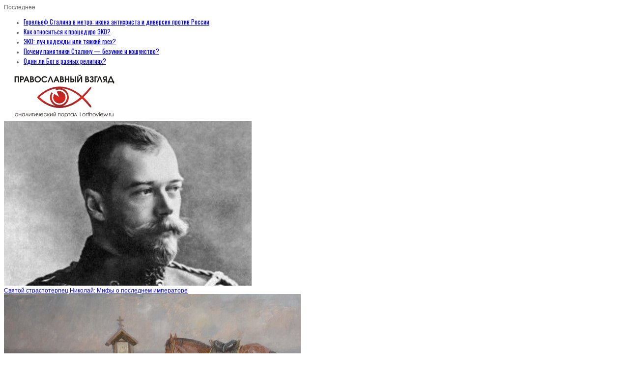

--- FILE ---
content_type: text/html; charset=UTF-8
request_url: https://orthoview.ru/nauka-kak-forma-religioznogo-myshleniya-i-ee-vzaimootnoshenie-s-otkroveniem-boga/hieromartyr_daniel_sysoyev/
body_size: 15763
content:
<!DOCTYPE html>
<html>
<head>	
<meta charset="UTF-8" />
<meta name="viewport" content="width=device-width, initial-scale=1, maximum-scale=1" />

<meta name="keywords" content="" />
<link rel="profile" href="http://gmpg.org/xfn/11" />
<link rel="shortcut icon" href="/images/favicon.png" /> 
<link href='//fonts.googleapis.com/css?family=Open+Sans:regular,bold' rel='stylesheet' type='text/css'/>
<style id="A5-framework-inline-css" type="text/css" media="all">
/* CSS Styles created by the A5 Plugin Framework */
div.widget_featured_category_widget[id^="featured_category_widget"] ,li.widget_featured_category_widget[id^="featured_category_widget"] ,aside.widget_featured_category_widget[id^="featured_category_widget"] ,section.widget_featured_category_widget[id^="featured_category_widget"] {-moz-hyphens: auto;-o-hyphens: auto;-webkit-hyphens: auto;-ms-hyphens: auto;hyphens: auto;}div.widget_featured_category_widget[id^="featured_category_widget"] img,li.widget_featured_category_widget[id^="featured_category_widget"] img,aside.widget_featured_category_widget[id^="featured_category_widget"] img,section.widget_featured_category_widget[id^="featured_category_widget"] img{height: auto;max-width: 100%;}</style>
<meta name='robots' content='index, follow, max-image-preview:large, max-snippet:-1, max-video-preview:-1' />
	<style>img:is([sizes="auto" i], [sizes^="auto," i]) { contain-intrinsic-size: 3000px 1500px }</style>
	
	<!-- This site is optimized with the Yoast SEO plugin v25.5 - https://yoast.com/wordpress/plugins/seo/ -->
	<title>hieromartyr_daniel_sysoyev | Православный Взгляд</title>
	<link rel="canonical" href="https://orthoview.ru/nauka-kak-forma-religioznogo-myshleniya-i-ee-vzaimootnoshenie-s-otkroveniem-boga/hieromartyr_daniel_sysoyev/" />
	<meta property="og:locale" content="ru_RU" />
	<meta property="og:type" content="article" />
	<meta property="og:title" content="hieromartyr_daniel_sysoyev | Православный Взгляд" />
	<meta property="og:url" content="https://orthoview.ru/nauka-kak-forma-religioznogo-myshleniya-i-ee-vzaimootnoshenie-s-otkroveniem-boga/hieromartyr_daniel_sysoyev/" />
	<meta property="og:site_name" content="Православный Взгляд" />
	<meta property="og:image" content="https://orthoview.ru/nauka-kak-forma-religioznogo-myshleniya-i-ee-vzaimootnoshenie-s-otkroveniem-boga/hieromartyr_daniel_sysoyev" />
	<meta property="og:image:width" content="180" />
	<meta property="og:image:height" content="196" />
	<meta property="og:image:type" content="image/jpeg" />
	<meta name="twitter:card" content="summary_large_image" />
	<script type="application/ld+json" class="yoast-schema-graph">{"@context":"https://schema.org","@graph":[{"@type":"WebPage","@id":"https://orthoview.ru/nauka-kak-forma-religioznogo-myshleniya-i-ee-vzaimootnoshenie-s-otkroveniem-boga/hieromartyr_daniel_sysoyev/","url":"https://orthoview.ru/nauka-kak-forma-religioznogo-myshleniya-i-ee-vzaimootnoshenie-s-otkroveniem-boga/hieromartyr_daniel_sysoyev/","name":"hieromartyr_daniel_sysoyev | Православный Взгляд","isPartOf":{"@id":"https://orthoview.ru/#website"},"primaryImageOfPage":{"@id":"https://orthoview.ru/nauka-kak-forma-religioznogo-myshleniya-i-ee-vzaimootnoshenie-s-otkroveniem-boga/hieromartyr_daniel_sysoyev/#primaryimage"},"image":{"@id":"https://orthoview.ru/nauka-kak-forma-religioznogo-myshleniya-i-ee-vzaimootnoshenie-s-otkroveniem-boga/hieromartyr_daniel_sysoyev/#primaryimage"},"thumbnailUrl":"https://orthoview.ru/wp-content/uploads/2013/12/hieromartyr_daniel_sysoyev-e1387510111433.jpg","datePublished":"2013-12-20T03:27:27+00:00","breadcrumb":{"@id":"https://orthoview.ru/nauka-kak-forma-religioznogo-myshleniya-i-ee-vzaimootnoshenie-s-otkroveniem-boga/hieromartyr_daniel_sysoyev/#breadcrumb"},"inLanguage":"ru-RU","potentialAction":[{"@type":"ReadAction","target":["https://orthoview.ru/nauka-kak-forma-religioznogo-myshleniya-i-ee-vzaimootnoshenie-s-otkroveniem-boga/hieromartyr_daniel_sysoyev/"]}]},{"@type":"ImageObject","inLanguage":"ru-RU","@id":"https://orthoview.ru/nauka-kak-forma-religioznogo-myshleniya-i-ee-vzaimootnoshenie-s-otkroveniem-boga/hieromartyr_daniel_sysoyev/#primaryimage","url":"https://orthoview.ru/wp-content/uploads/2013/12/hieromartyr_daniel_sysoyev-e1387510111433.jpg","contentUrl":"https://orthoview.ru/wp-content/uploads/2013/12/hieromartyr_daniel_sysoyev-e1387510111433.jpg","width":180,"height":196},{"@type":"BreadcrumbList","@id":"https://orthoview.ru/nauka-kak-forma-religioznogo-myshleniya-i-ee-vzaimootnoshenie-s-otkroveniem-boga/hieromartyr_daniel_sysoyev/#breadcrumb","itemListElement":[{"@type":"ListItem","position":1,"name":"Главная страница","item":"https://orthoview.ru/"},{"@type":"ListItem","position":2,"name":"Наука как форма религиозного мышления и ее взаимоотношение с откровением Бога","item":"https://orthoview.ru/nauka-kak-forma-religioznogo-myshleniya-i-ee-vzaimootnoshenie-s-otkroveniem-boga/"},{"@type":"ListItem","position":3,"name":"hieromartyr_daniel_sysoyev"}]},{"@type":"WebSite","@id":"https://orthoview.ru/#website","url":"https://orthoview.ru/","name":"Православный Взгляд","description":"аналитический портал","potentialAction":[{"@type":"SearchAction","target":{"@type":"EntryPoint","urlTemplate":"https://orthoview.ru/?s={search_term_string}"},"query-input":{"@type":"PropertyValueSpecification","valueRequired":true,"valueName":"search_term_string"}}],"inLanguage":"ru-RU"}]}</script>
	<!-- / Yoast SEO plugin. -->


<link rel='dns-prefetch' href='//fonts.googleapis.com' />
<link rel="alternate" type="application/rss+xml" title="Православный Взгляд &raquo; Лента" href="https://orthoview.ru/feed/" />
<link rel="alternate" type="application/rss+xml" title="Православный Взгляд &raquo; Лента комментариев" href="https://orthoview.ru/comments/feed/" />
<script type="text/javascript">
/* <![CDATA[ */
window._wpemojiSettings = {"baseUrl":"https:\/\/s.w.org\/images\/core\/emoji\/16.0.1\/72x72\/","ext":".png","svgUrl":"https:\/\/s.w.org\/images\/core\/emoji\/16.0.1\/svg\/","svgExt":".svg","source":{"concatemoji":"https:\/\/orthoview.ru\/wp-includes\/js\/wp-emoji-release.min.js?ver=6.8.3"}};
/*! This file is auto-generated */
!function(s,n){var o,i,e;function c(e){try{var t={supportTests:e,timestamp:(new Date).valueOf()};sessionStorage.setItem(o,JSON.stringify(t))}catch(e){}}function p(e,t,n){e.clearRect(0,0,e.canvas.width,e.canvas.height),e.fillText(t,0,0);var t=new Uint32Array(e.getImageData(0,0,e.canvas.width,e.canvas.height).data),a=(e.clearRect(0,0,e.canvas.width,e.canvas.height),e.fillText(n,0,0),new Uint32Array(e.getImageData(0,0,e.canvas.width,e.canvas.height).data));return t.every(function(e,t){return e===a[t]})}function u(e,t){e.clearRect(0,0,e.canvas.width,e.canvas.height),e.fillText(t,0,0);for(var n=e.getImageData(16,16,1,1),a=0;a<n.data.length;a++)if(0!==n.data[a])return!1;return!0}function f(e,t,n,a){switch(t){case"flag":return n(e,"\ud83c\udff3\ufe0f\u200d\u26a7\ufe0f","\ud83c\udff3\ufe0f\u200b\u26a7\ufe0f")?!1:!n(e,"\ud83c\udde8\ud83c\uddf6","\ud83c\udde8\u200b\ud83c\uddf6")&&!n(e,"\ud83c\udff4\udb40\udc67\udb40\udc62\udb40\udc65\udb40\udc6e\udb40\udc67\udb40\udc7f","\ud83c\udff4\u200b\udb40\udc67\u200b\udb40\udc62\u200b\udb40\udc65\u200b\udb40\udc6e\u200b\udb40\udc67\u200b\udb40\udc7f");case"emoji":return!a(e,"\ud83e\udedf")}return!1}function g(e,t,n,a){var r="undefined"!=typeof WorkerGlobalScope&&self instanceof WorkerGlobalScope?new OffscreenCanvas(300,150):s.createElement("canvas"),o=r.getContext("2d",{willReadFrequently:!0}),i=(o.textBaseline="top",o.font="600 32px Arial",{});return e.forEach(function(e){i[e]=t(o,e,n,a)}),i}function t(e){var t=s.createElement("script");t.src=e,t.defer=!0,s.head.appendChild(t)}"undefined"!=typeof Promise&&(o="wpEmojiSettingsSupports",i=["flag","emoji"],n.supports={everything:!0,everythingExceptFlag:!0},e=new Promise(function(e){s.addEventListener("DOMContentLoaded",e,{once:!0})}),new Promise(function(t){var n=function(){try{var e=JSON.parse(sessionStorage.getItem(o));if("object"==typeof e&&"number"==typeof e.timestamp&&(new Date).valueOf()<e.timestamp+604800&&"object"==typeof e.supportTests)return e.supportTests}catch(e){}return null}();if(!n){if("undefined"!=typeof Worker&&"undefined"!=typeof OffscreenCanvas&&"undefined"!=typeof URL&&URL.createObjectURL&&"undefined"!=typeof Blob)try{var e="postMessage("+g.toString()+"("+[JSON.stringify(i),f.toString(),p.toString(),u.toString()].join(",")+"));",a=new Blob([e],{type:"text/javascript"}),r=new Worker(URL.createObjectURL(a),{name:"wpTestEmojiSupports"});return void(r.onmessage=function(e){c(n=e.data),r.terminate(),t(n)})}catch(e){}c(n=g(i,f,p,u))}t(n)}).then(function(e){for(var t in e)n.supports[t]=e[t],n.supports.everything=n.supports.everything&&n.supports[t],"flag"!==t&&(n.supports.everythingExceptFlag=n.supports.everythingExceptFlag&&n.supports[t]);n.supports.everythingExceptFlag=n.supports.everythingExceptFlag&&!n.supports.flag,n.DOMReady=!1,n.readyCallback=function(){n.DOMReady=!0}}).then(function(){return e}).then(function(){var e;n.supports.everything||(n.readyCallback(),(e=n.source||{}).concatemoji?t(e.concatemoji):e.wpemoji&&e.twemoji&&(t(e.twemoji),t(e.wpemoji)))}))}((window,document),window._wpemojiSettings);
/* ]]> */
</script>
<style id='wp-emoji-styles-inline-css' type='text/css'>

	img.wp-smiley, img.emoji {
		display: inline !important;
		border: none !important;
		box-shadow: none !important;
		height: 1em !important;
		width: 1em !important;
		margin: 0 0.07em !important;
		vertical-align: -0.1em !important;
		background: none !important;
		padding: 0 !important;
	}
</style>
<link rel='stylesheet' id='wp-block-library-css' href='https://orthoview.ru/wp-includes/css/dist/block-library/style.min.css?ver=6.8.3' type='text/css' media='all' />
<style id='classic-theme-styles-inline-css' type='text/css'>
/*! This file is auto-generated */
.wp-block-button__link{color:#fff;background-color:#32373c;border-radius:9999px;box-shadow:none;text-decoration:none;padding:calc(.667em + 2px) calc(1.333em + 2px);font-size:1.125em}.wp-block-file__button{background:#32373c;color:#fff;text-decoration:none}
</style>
<style id='global-styles-inline-css' type='text/css'>
:root{--wp--preset--aspect-ratio--square: 1;--wp--preset--aspect-ratio--4-3: 4/3;--wp--preset--aspect-ratio--3-4: 3/4;--wp--preset--aspect-ratio--3-2: 3/2;--wp--preset--aspect-ratio--2-3: 2/3;--wp--preset--aspect-ratio--16-9: 16/9;--wp--preset--aspect-ratio--9-16: 9/16;--wp--preset--color--black: #000000;--wp--preset--color--cyan-bluish-gray: #abb8c3;--wp--preset--color--white: #ffffff;--wp--preset--color--pale-pink: #f78da7;--wp--preset--color--vivid-red: #cf2e2e;--wp--preset--color--luminous-vivid-orange: #ff6900;--wp--preset--color--luminous-vivid-amber: #fcb900;--wp--preset--color--light-green-cyan: #7bdcb5;--wp--preset--color--vivid-green-cyan: #00d084;--wp--preset--color--pale-cyan-blue: #8ed1fc;--wp--preset--color--vivid-cyan-blue: #0693e3;--wp--preset--color--vivid-purple: #9b51e0;--wp--preset--gradient--vivid-cyan-blue-to-vivid-purple: linear-gradient(135deg,rgba(6,147,227,1) 0%,rgb(155,81,224) 100%);--wp--preset--gradient--light-green-cyan-to-vivid-green-cyan: linear-gradient(135deg,rgb(122,220,180) 0%,rgb(0,208,130) 100%);--wp--preset--gradient--luminous-vivid-amber-to-luminous-vivid-orange: linear-gradient(135deg,rgba(252,185,0,1) 0%,rgba(255,105,0,1) 100%);--wp--preset--gradient--luminous-vivid-orange-to-vivid-red: linear-gradient(135deg,rgba(255,105,0,1) 0%,rgb(207,46,46) 100%);--wp--preset--gradient--very-light-gray-to-cyan-bluish-gray: linear-gradient(135deg,rgb(238,238,238) 0%,rgb(169,184,195) 100%);--wp--preset--gradient--cool-to-warm-spectrum: linear-gradient(135deg,rgb(74,234,220) 0%,rgb(151,120,209) 20%,rgb(207,42,186) 40%,rgb(238,44,130) 60%,rgb(251,105,98) 80%,rgb(254,248,76) 100%);--wp--preset--gradient--blush-light-purple: linear-gradient(135deg,rgb(255,206,236) 0%,rgb(152,150,240) 100%);--wp--preset--gradient--blush-bordeaux: linear-gradient(135deg,rgb(254,205,165) 0%,rgb(254,45,45) 50%,rgb(107,0,62) 100%);--wp--preset--gradient--luminous-dusk: linear-gradient(135deg,rgb(255,203,112) 0%,rgb(199,81,192) 50%,rgb(65,88,208) 100%);--wp--preset--gradient--pale-ocean: linear-gradient(135deg,rgb(255,245,203) 0%,rgb(182,227,212) 50%,rgb(51,167,181) 100%);--wp--preset--gradient--electric-grass: linear-gradient(135deg,rgb(202,248,128) 0%,rgb(113,206,126) 100%);--wp--preset--gradient--midnight: linear-gradient(135deg,rgb(2,3,129) 0%,rgb(40,116,252) 100%);--wp--preset--font-size--small: 13px;--wp--preset--font-size--medium: 20px;--wp--preset--font-size--large: 36px;--wp--preset--font-size--x-large: 42px;--wp--preset--spacing--20: 0.44rem;--wp--preset--spacing--30: 0.67rem;--wp--preset--spacing--40: 1rem;--wp--preset--spacing--50: 1.5rem;--wp--preset--spacing--60: 2.25rem;--wp--preset--spacing--70: 3.38rem;--wp--preset--spacing--80: 5.06rem;--wp--preset--shadow--natural: 6px 6px 9px rgba(0, 0, 0, 0.2);--wp--preset--shadow--deep: 12px 12px 50px rgba(0, 0, 0, 0.4);--wp--preset--shadow--sharp: 6px 6px 0px rgba(0, 0, 0, 0.2);--wp--preset--shadow--outlined: 6px 6px 0px -3px rgba(255, 255, 255, 1), 6px 6px rgba(0, 0, 0, 1);--wp--preset--shadow--crisp: 6px 6px 0px rgba(0, 0, 0, 1);}:where(.is-layout-flex){gap: 0.5em;}:where(.is-layout-grid){gap: 0.5em;}body .is-layout-flex{display: flex;}.is-layout-flex{flex-wrap: wrap;align-items: center;}.is-layout-flex > :is(*, div){margin: 0;}body .is-layout-grid{display: grid;}.is-layout-grid > :is(*, div){margin: 0;}:where(.wp-block-columns.is-layout-flex){gap: 2em;}:where(.wp-block-columns.is-layout-grid){gap: 2em;}:where(.wp-block-post-template.is-layout-flex){gap: 1.25em;}:where(.wp-block-post-template.is-layout-grid){gap: 1.25em;}.has-black-color{color: var(--wp--preset--color--black) !important;}.has-cyan-bluish-gray-color{color: var(--wp--preset--color--cyan-bluish-gray) !important;}.has-white-color{color: var(--wp--preset--color--white) !important;}.has-pale-pink-color{color: var(--wp--preset--color--pale-pink) !important;}.has-vivid-red-color{color: var(--wp--preset--color--vivid-red) !important;}.has-luminous-vivid-orange-color{color: var(--wp--preset--color--luminous-vivid-orange) !important;}.has-luminous-vivid-amber-color{color: var(--wp--preset--color--luminous-vivid-amber) !important;}.has-light-green-cyan-color{color: var(--wp--preset--color--light-green-cyan) !important;}.has-vivid-green-cyan-color{color: var(--wp--preset--color--vivid-green-cyan) !important;}.has-pale-cyan-blue-color{color: var(--wp--preset--color--pale-cyan-blue) !important;}.has-vivid-cyan-blue-color{color: var(--wp--preset--color--vivid-cyan-blue) !important;}.has-vivid-purple-color{color: var(--wp--preset--color--vivid-purple) !important;}.has-black-background-color{background-color: var(--wp--preset--color--black) !important;}.has-cyan-bluish-gray-background-color{background-color: var(--wp--preset--color--cyan-bluish-gray) !important;}.has-white-background-color{background-color: var(--wp--preset--color--white) !important;}.has-pale-pink-background-color{background-color: var(--wp--preset--color--pale-pink) !important;}.has-vivid-red-background-color{background-color: var(--wp--preset--color--vivid-red) !important;}.has-luminous-vivid-orange-background-color{background-color: var(--wp--preset--color--luminous-vivid-orange) !important;}.has-luminous-vivid-amber-background-color{background-color: var(--wp--preset--color--luminous-vivid-amber) !important;}.has-light-green-cyan-background-color{background-color: var(--wp--preset--color--light-green-cyan) !important;}.has-vivid-green-cyan-background-color{background-color: var(--wp--preset--color--vivid-green-cyan) !important;}.has-pale-cyan-blue-background-color{background-color: var(--wp--preset--color--pale-cyan-blue) !important;}.has-vivid-cyan-blue-background-color{background-color: var(--wp--preset--color--vivid-cyan-blue) !important;}.has-vivid-purple-background-color{background-color: var(--wp--preset--color--vivid-purple) !important;}.has-black-border-color{border-color: var(--wp--preset--color--black) !important;}.has-cyan-bluish-gray-border-color{border-color: var(--wp--preset--color--cyan-bluish-gray) !important;}.has-white-border-color{border-color: var(--wp--preset--color--white) !important;}.has-pale-pink-border-color{border-color: var(--wp--preset--color--pale-pink) !important;}.has-vivid-red-border-color{border-color: var(--wp--preset--color--vivid-red) !important;}.has-luminous-vivid-orange-border-color{border-color: var(--wp--preset--color--luminous-vivid-orange) !important;}.has-luminous-vivid-amber-border-color{border-color: var(--wp--preset--color--luminous-vivid-amber) !important;}.has-light-green-cyan-border-color{border-color: var(--wp--preset--color--light-green-cyan) !important;}.has-vivid-green-cyan-border-color{border-color: var(--wp--preset--color--vivid-green-cyan) !important;}.has-pale-cyan-blue-border-color{border-color: var(--wp--preset--color--pale-cyan-blue) !important;}.has-vivid-cyan-blue-border-color{border-color: var(--wp--preset--color--vivid-cyan-blue) !important;}.has-vivid-purple-border-color{border-color: var(--wp--preset--color--vivid-purple) !important;}.has-vivid-cyan-blue-to-vivid-purple-gradient-background{background: var(--wp--preset--gradient--vivid-cyan-blue-to-vivid-purple) !important;}.has-light-green-cyan-to-vivid-green-cyan-gradient-background{background: var(--wp--preset--gradient--light-green-cyan-to-vivid-green-cyan) !important;}.has-luminous-vivid-amber-to-luminous-vivid-orange-gradient-background{background: var(--wp--preset--gradient--luminous-vivid-amber-to-luminous-vivid-orange) !important;}.has-luminous-vivid-orange-to-vivid-red-gradient-background{background: var(--wp--preset--gradient--luminous-vivid-orange-to-vivid-red) !important;}.has-very-light-gray-to-cyan-bluish-gray-gradient-background{background: var(--wp--preset--gradient--very-light-gray-to-cyan-bluish-gray) !important;}.has-cool-to-warm-spectrum-gradient-background{background: var(--wp--preset--gradient--cool-to-warm-spectrum) !important;}.has-blush-light-purple-gradient-background{background: var(--wp--preset--gradient--blush-light-purple) !important;}.has-blush-bordeaux-gradient-background{background: var(--wp--preset--gradient--blush-bordeaux) !important;}.has-luminous-dusk-gradient-background{background: var(--wp--preset--gradient--luminous-dusk) !important;}.has-pale-ocean-gradient-background{background: var(--wp--preset--gradient--pale-ocean) !important;}.has-electric-grass-gradient-background{background: var(--wp--preset--gradient--electric-grass) !important;}.has-midnight-gradient-background{background: var(--wp--preset--gradient--midnight) !important;}.has-small-font-size{font-size: var(--wp--preset--font-size--small) !important;}.has-medium-font-size{font-size: var(--wp--preset--font-size--medium) !important;}.has-large-font-size{font-size: var(--wp--preset--font-size--large) !important;}.has-x-large-font-size{font-size: var(--wp--preset--font-size--x-large) !important;}
:where(.wp-block-post-template.is-layout-flex){gap: 1.25em;}:where(.wp-block-post-template.is-layout-grid){gap: 1.25em;}
:where(.wp-block-columns.is-layout-flex){gap: 2em;}:where(.wp-block-columns.is-layout-grid){gap: 2em;}
:root :where(.wp-block-pullquote){font-size: 1.5em;line-height: 1.6;}
</style>
<link rel='stylesheet' id='responsive-lightbox-swipebox-css' href='https://orthoview.ru/wp-content/plugins/responsive-lightbox/assets/swipebox/swipebox.min.css?ver=1.5.2' type='text/css' media='all' />
<link rel='stylesheet' id='google-web-font0-css' href='https://fonts.googleapis.com/css?family=Oswald' type='text/css' media='all' />
<link rel='stylesheet' id='google-web-font1-css' href='https://fonts.googleapis.com/css?family=Roboto' type='text/css' media='all' />
<link rel='stylesheet' id='google-web-font2-css' href='https://fonts.googleapis.com/css?family=Bitter' type='text/css' media='all' />
<link rel='stylesheet' id='style-css' href='https://orthoview.ru/wp-content/themes/news/style.css?ver=6.8.3' type='text/css' media='all' />
<link rel='stylesheet' id='skeleton-css' href='https://orthoview.ru/wp-content/themes/news/css/skeleton.css?ver=6.8.3' type='text/css' media='all' />
<link rel='stylesheet' id='flex-css' href='https://orthoview.ru/wp-content/themes/news/css/flexslider.css?ver=6.8.3' type='text/css' media='all' />
<link rel='stylesheet' id='tpcrnskin-css' href='https://orthoview.ru/wp-content/themes/news/css/skins/default.css?ver=6.8.3' type='text/css' media='all' />
<link rel='stylesheet' id='google-webfonts-css' href='https://fonts.googleapis.com/css?family=Oswald|PT+Sans|Open+Sans' type='text/css' media='all' />
<script type="text/javascript" src="https://orthoview.ru/wp-includes/js/jquery/jquery.min.js?ver=3.7.1" id="jquery-core-js"></script>
<script type="text/javascript" src="https://orthoview.ru/wp-includes/js/jquery/jquery-migrate.min.js?ver=3.4.1" id="jquery-migrate-js"></script>
<script type="text/javascript" src="https://orthoview.ru/wp-content/plugins/responsive-lightbox/assets/swipebox/jquery.swipebox.min.js?ver=1.5.2" id="responsive-lightbox-swipebox-js"></script>
<script type="text/javascript" src="https://orthoview.ru/wp-includes/js/underscore.min.js?ver=1.13.7" id="underscore-js"></script>
<script type="text/javascript" src="https://orthoview.ru/wp-content/plugins/responsive-lightbox/assets/infinitescroll/infinite-scroll.pkgd.min.js?ver=4.0.1" id="responsive-lightbox-infinite-scroll-js"></script>
<script type="text/javascript" id="responsive-lightbox-js-before">
/* <![CDATA[ */
var rlArgs = {"script":"swipebox","selector":"lightbox","customEvents":"","activeGalleries":true,"animation":true,"hideCloseButtonOnMobile":false,"removeBarsOnMobile":false,"hideBars":true,"hideBarsDelay":5000,"videoMaxWidth":1080,"useSVG":true,"loopAtEnd":false,"woocommerce_gallery":false,"ajaxurl":"https:\/\/orthoview.ru\/wp-admin\/admin-ajax.php","nonce":"372b3ecb8c","preview":false,"postId":490,"scriptExtension":false};
/* ]]> */
</script>
<script type="text/javascript" src="https://orthoview.ru/wp-content/plugins/responsive-lightbox/js/front.js?ver=2.5.2" id="responsive-lightbox-js"></script>
<script type="text/javascript" src="https://orthoview.ru/wp-content/themes/news/js/jquery.flexslider-min.js?ver=6.8.3" id="flexslider-js"></script>
<script type="text/javascript" src="https://orthoview.ru/wp-content/themes/news/js/jquery.backstretch.min.js?ver=6.8.3" id="jquery.backstretch.min-js"></script>
<script type="text/javascript" src="https://orthoview.ru/wp-content/themes/news/js/jquery.easing.1.3.js?ver=6.8.3" id="easing-js"></script>
<script type="text/javascript" src="https://orthoview.ru/wp-content/themes/news/js/jquery.webticker.min.js?ver=6.8.3" id="ticker-js"></script>
<link rel="https://api.w.org/" href="https://orthoview.ru/wp-json/" /><link rel="alternate" title="JSON" type="application/json" href="https://orthoview.ru/wp-json/wp/v2/media/490" /><link rel="EditURI" type="application/rsd+xml" title="RSD" href="https://orthoview.ru/xmlrpc.php?rsd" />
<link rel='shortlink' href='https://orthoview.ru/?p=490' />
<link rel="alternate" title="oEmbed (JSON)" type="application/json+oembed" href="https://orthoview.ru/wp-json/oembed/1.0/embed?url=https%3A%2F%2Forthoview.ru%2Fnauka-kak-forma-religioznogo-myshleniya-i-ee-vzaimootnoshenie-s-otkroveniem-boga%2Fhieromartyr_daniel_sysoyev%2F" />
<link rel="alternate" title="oEmbed (XML)" type="text/xml+oembed" href="https://orthoview.ru/wp-json/oembed/1.0/embed?url=https%3A%2F%2Forthoview.ru%2Fnauka-kak-forma-religioznogo-myshleniya-i-ee-vzaimootnoshenie-s-otkroveniem-boga%2Fhieromartyr_daniel_sysoyev%2F&#038;format=xml" />
<!--[if lt IE 9]><script src="https://orthoview.ru/wp-content/themes/news/js/html5.js"></script><script src="https://orthoview.ru/wp-content/themes/news/js/css3-mediaqueries.js"></script><![endif]-->	<style type="text/css" media="screen"> 
		
		body {
		background-color:#fff;
				}
						body{ color: #666;font-family: arial;font-weight: 400;font-size: 12px;}
#catnav ul a{ font-family: Oswald;font-weight: 400;font-size: 13px;}
#catnav.secondary ul a{ font-family: Oswald;font-weight: 400;font-size: 16px;}
h2.blogpost-tp-site-wrap-title{ font-family: Roboto;font-weight: 400;font-size: 14px;}
.blog-lists-blog h3 a,.article-header h3 a{ font-family: Roboto;font-weight: 400;font-size: 20px;}
 .blog-lists h3 a{ font-family: Roboto;font-weight: 400;font-size: 14px;}
.widget-head, ul.tabs2 li a{ font-family: arial;font-weight: 400;font-size: 14px;}
h3.widget-title{ font-family: arial;font-weight: 400;font-size: 21px;}
.post-title h1{ font-family: Roboto;font-weight: 400;font-size: 35px;}
#post-meta ,.post-meta-blog{ font-family: arial;font-weight: 400;font-size: 10px;}
.post_content{ font-family: arial;font-weight: 400;font-size: 14px;}
.single-navigation, .comment-nav-above, .comment-nav-below{ font-family: Bitter;font-weight: 400;font-size: 14px;}
.comment-content{ font-family: arial;font-weight: 400;font-size: 13px;}
.post_content h1{ font-family: Roboto;font-weight: 400;font-size: 32px;}
.post_content h2{ font-family: Roboto;font-weight: 400;font-size: 28px;}
.post_content h3{ font-family: Roboto;font-weight: 400;font-size: 24px;}
.post_content h4{ font-family: Roboto;font-weight: 400;font-size: 20px;}
.post_content h5{ font-family: Roboto;font-weight: 400;font-size: 16px;}
.post_content h6{ font-family: Roboto;font-weight: 400;font-size: 12px;}
 				
			 #catnav.secondary >ul >li.menu-category-6 a:hover,.archive.category-6 #catnav.secondary ul li.current-menu-item {
			background: #dd3333; }
			 #catnav ul li.menu-category-6.dropme a{background: #dd3333; }
			 
			 #catnav.secondary >ul >li.menu-category-8 a:hover,.archive.category-8 #catnav.secondary ul li.current-menu-item {
			background: #81d742; }
			 #catnav ul li.menu-category-8.dropme a{background: #81d742; }
			 
			 #catnav.secondary >ul >li.menu-category-148 a:hover,.archive.category-148 #catnav.secondary ul li.current-menu-item {
			background: #1884cc; }
			 #catnav ul li.menu-category-148.dropme a{background: #1884cc; }
			 
			 #catnav.secondary >ul >li.menu-category-7 a:hover,.archive.category-7 #catnav.secondary ul li.current-menu-item {
			background: #dd9933; }
			 #catnav ul li.menu-category-7.dropme a{background: #dd9933; }
			 
			 #catnav.secondary >ul >li.menu-category-81 a:hover,.archive.category-81 #catnav.secondary ul li.current-menu-item {
			background: ; }
			 #catnav ul li.menu-category-81.dropme a{background: ; }
			 
			 #catnav.secondary >ul >li.menu-category-136 a:hover,.archive.category-136 #catnav.secondary ul li.current-menu-item {
			background: #8224e3; }
			 #catnav ul li.menu-category-136.dropme a{background: #8224e3; }
			 	 
	</style>
 
	<link rel="icon" href="https://orthoview.ru/wp-content/uploads/2025/08/fish_logo_512-2-70x70.png" sizes="32x32" />
<link rel="icon" href="https://orthoview.ru/wp-content/uploads/2025/08/fish_logo_512-2-250x250.png" sizes="192x192" />
<link rel="apple-touch-icon" href="https://orthoview.ru/wp-content/uploads/2025/08/fish_logo_512-2-250x250.png" />
<meta name="msapplication-TileImage" content="https://orthoview.ru/wp-content/uploads/2025/08/fish_logo_512-2.png" />
<link href="/wp-content/themes/news/css/skins/velvet.css" rel="stylesheet" media="all" type="text/css" /> 
</head>  
<body class="attachment wp-singular attachment-template-default single single-attachment postid-490 attachmentid-490 attachment-jpeg wp-theme-news"> 	
<div id="tp-site-wrap" class="container clearfix"> 
	<!-- #CatNav -->  
	<div id="catnav" class="primary">	
				
	
	<script>
	 jQuery(document).ready(function () {
	 
	 jQuery("#webticker").webTicker({
	 speed: 50, //pixels per second
		 startEmpty: false, //weather to start with an empty or pre-filled ticker
		});
	});
	</script>
 <div class="container">
		<span class="ticker-title">Последнее</span>
 		<ul id="webticker" >
													<li><span class="meta_sep"></span><a  class="news-item" href="https://orthoview.ru/gorelef-stalina-v-metro-ikona-antixrista-i-diversiya-protiv-rossii/" title="Горельеф Сталина в метро: икона антихриста и диверсия против России" rel="bookmark">Горельеф Сталина в метро: икона антихриста и диверсия против России</a></li>
									
																<li><span class="meta_sep"></span><a  class="news-item" href="https://orthoview.ru/kak-otnositsya-k-procedure-eko/" title="Как относиться к процедуре ЭКО?" rel="bookmark">Как относиться к процедуре ЭКО?</a></li>
									
																<li><span class="meta_sep"></span><a  class="news-item" href="https://orthoview.ru/v-chem-grex-eko/" title="ЭКО: луч надежды или тяжкий грех?" rel="bookmark">ЭКО: луч надежды или тяжкий грех?</a></li>
									
																<li><span class="meta_sep"></span><a  class="news-item" href="https://orthoview.ru/protoierej-kirill-kaleda-o-staline-i-ego-pamyatnikax/" title="Почему памятники Сталину &#8212; безумие и кощунство?" rel="bookmark">Почему памятники Сталину &#8212; безумие и кощунство?</a></li>
									
																<li><span class="meta_sep"></span><a  class="news-item" href="https://orthoview.ru/odin-li-bog-v-raznyx-religiyax/" title="Один ли Бог в разных религиях?" rel="bookmark">Один ли Бог в разных религиях?</a></li>
									
							
		</ul>
 </div>
 		
	</div> 
	<!-- /#CatNav -->  
 <!-- /#Header --> 
<div id="tp-site-wrap-container"> 

<div id="header">	
	<div id="head-content" class="clearfix ">
 	 
			<!-- Logo --> 
			<div id="logo">   
				 <a href="https://orthoview.ru/" title="Православный Взгляд" rel="home"><img src="/images/orthoview_logo.png" alt="Православный Взгляд" />
			</div>	 	
			<!-- /#Logo -->
<!-- Header Ad -->
<div id="header-banner468" class="clearfix">
			<div class="example3">
    <a href="https://orthoview.ru/svyatoj-strastoterpec-nikolaj-mify-o-poslednem-imperatore/"><img src="/wp-content/uploads/2014/10/72431_900.jpg" alt="мифы о Николае 2" /></a>
    <div class="example_text">
       
        <span><a href="https://orthoview.ru/svyatoj-strastoterpec-nikolaj-mify-o-poslednem-imperatore/">Святой страстотерпец Николай: Мифы о последнем императоре</a></span>
    </div>
</div>
<div class="example3">
    <a href="https://orthoview.ru/georgij-kokunkov-chto-nuzhno-znat-o-genocide-kazachestva/"><img src="/wp-content/uploads/2015/11/te3IrwrsCo1.jpg" alt="геноцид казачества" /></a>
    <div class="example_text">
       
        <span><a href="https://orthoview.ru/georgij-kokunkov-chto-nuzhno-znat-o-genocide-kazachestva/">Георгий Кокуньков: «Что нужно знать о геноциде казачества?»</a></span>
    </div>
</div>
	<div class="example3">
    <a href="https://orthoview.ru/mozhno-li-sovmestit-xristianstvo-s-kommunizmom/"><img src="/images/kom2.jpg" alt="Христианство и коммунизм" /></a>
    <div class="example_text">
        
        <span><a href="https://orthoview.ru/mozhno-li-sovmestit-xristianstvo-s-kommunizmom/">Можно ли совместить христианство с коммунизмом?</a></span>
    </div>
</div>						
<!--<div class="example3">
    <a href="https://orthoview.ru/kak-otnositsya-k-lichnosti-iosifa-stalina/"><img src="/images/kom3.jpg"  /></a>
    <div class="example_text">
        
        <span><a href="https://orthoview.ru/kak-otnositsya-k-lichnosti-iosifa-stalina/">Как относиться к личности Иосифа Сталина?</span></a>
    </div>
</div>-->	
	<div class="example3">
    <a href="https://orthoview.ru/teoretiki-kommunizma/"><img src="/wp-content/uploads/2014/02/00.jpg" alt="теоретики коммунизма" /></a>
    <div class="example_text">
        <span><a href="https://orthoview.ru/teoretiki-kommunizma/">Теоретики коммунизма</a></span>
    </div>
</div>
	<div class="example3">
    <a href="https://orthoview.ru/dialog-xristianina-i-patriota-rossii-o-nashem-narode-i-podlinnom-patriotizme/"><img src="/wp-content/uploads/2018/05/uranopolitizm.jpg" alt="Христианство и патриотизм" /></a>
    <div class="example_text">
        <span><a href="https://orthoview.ru/dialog-xristianina-i-patriota-rossii-o-nashem-narode-i-podlinnom-patriotizme/">О нашем народе и подлинном патриотизме</a></span>
    </div>
</div>				
<!--<div class="example3">
    <a href="https://orthoview.ru/duxovnye-plody-sssr/"><img src="/images/kom1.jpg" alt="Духовные плоды СССР" /></a>
    <div class="example_text">
       
        <span><a href="https://orthoview.ru/duxovnye-plody-sssr/">Священник Даниил Сысоев: «Духовные плоды СССР»</a></span>
    </div>
</div>	-->		 	
 	</div>	
</div>
<!-- /#Header --> 
   	<!-- #CatNav secondary -->  
<div id="catnav" class="secondary">	
		<ul id="catmenu" class="catnav  container clearfix"><li id="menu-item-2873" class="menu-home menu-item menu-item-type-custom menu-item-object-custom menu-item-home menu-item-2873"><a href="http://orthoview.ru">Главная</a></li>
<li id="menu-item-35" class="menu-item menu-item-type-taxonomy menu-item-object-category menu-item-35 menu-category-6"><a href="https://orthoview.ru/category/analitika/">Аналитика</a></li>
<li id="menu-item-2878" class="menu-item menu-item-type-taxonomy menu-item-object-category menu-item-2878 menu-category-8"><a href="https://orthoview.ru/category/saints/">Голос святых</a></li>
<li id="menu-item-3295" class="menu-item menu-item-type-taxonomy menu-item-object-category menu-item-3295 menu-category-148"><a href="https://orthoview.ru/category/propovedi/">Проповеди</a></li>
<li id="menu-item-2886" class="menu-item menu-item-type-taxonomy menu-item-object-category menu-item-2886 menu-category-7"><a href="https://orthoview.ru/category/stati/">Статьи</a></li>
<li id="menu-item-570" class="menu-item menu-item-type-taxonomy menu-item-object-category menu-item-570 menu-category-81"><a href="https://orthoview.ru/category/sobytiya-2/">События</a></li>
<li id="menu-item-2887" class="menu-item menu-item-type-taxonomy menu-item-object-category menu-item-2887 menu-category-136"><a href="https://orthoview.ru/category/video/">Видео</a></li>
<li id="menu-item-268" class="menu-item menu-item-type-post_type menu-item-object-page menu-item-268"><a href="https://orthoview.ru/contact/">Контакты</a></li>
</ul>	<div id="sb-search" class="sb-search">
    <form method="get" action="https://orthoview.ru/">
        <input class="sb-search-input" required placeholder="Введите условия поиска ..." type="search" value="" name="s" id="search" >
        <input class="sb-search-submit" type="submit" value="">
        <span class="sb-icon-search"></span>
    </form>
	</div>
</div> 
		 	<!-- /#CatNav  teritary-->  
		<div id="catnav" class="teritary">	
		<ul id="catmenu" class="catnav  container clearfix"><li id="menu-item-3215" class="menu-item menu-item-type-custom menu-item-object-custom menu-item-3215"><a href="https://orthoview.ru/sotrudnichestvo/">Сотрудничество</a></li>
<li id="menu-item-2934" class="menu-item menu-item-type-custom menu-item-object-custom menu-item-2934"><a target="_blank">Поддержать развитие сайта</a></li>
</ul> 
	</div>
	<!-- #tp-section-wrap-->
<div id="tp-section-wrap" class="clearfix">
     
	
	<!-- /blocks Left -or -right -->
	<div id="tp-section-left" class="eleven columns post-490 attachment type-attachment status-inherit hentry">	 		
		
		<!-- .post-content-->
		<div class="post-content">
		
  				<ul id="tpcrn-breadcrumbs"><li><a href="https://orthoview.ru">Главная &raquo;</a> </li><li><a class="vca" href=""> &raquo;</a></li><li class="current">hieromartyr_daniel_sysoyev</li></ul>		
						 
		<!--/.post-outer -->
			<div class="post-outer clearfix">
			
 				<!--.post-title-->
 				  <div class="post-title"><h1 class="entry-title">hieromartyr_daniel_sysoyev</h1></div>
				  <!--/.post-title-->
 		<!--/#post-meta --> 
			<div class="post-meta-blog">
			<span class="meta_categ"></span>
			<span class="meta_date updated"> 20 декабря, 2013</span>			
				<span class="meta_view">| 308 просмотров</span>

 
			
 			 			</div>
			<!--/#post-meta --> 
				  <!-- Ad post above -->
				  			 <!-- .post_content -->
			  <div class = 'post_content entry-content'>
  					<p class="attachment"><a href='https://orthoview.ru/wp-content/uploads/2013/12/hieromartyr_daniel_sysoyev-e1387510111433.jpg' title="" data-rl_title="" class="rl-gallery-link" data-rl_caption="" data-rel="lightbox-gallery-0"><img decoding="async" width="180" height="196" src="https://orthoview.ru/wp-content/uploads/2013/12/hieromartyr_daniel_sysoyev-e1387510111433.jpg" class="attachment-medium size-medium" alt="" /></a></p>
  					<div class="clear"></div>
				<!-- Ad post below -->
					 			 </div>	
			 <!-- /.post_content -->
					   					<div class='clear'></div>
				
			</div>
		<!--/.post-outer -->
			
 		</div>
		<!-- post-content-->
 
			  	
 			
			
		
			
 					<!--noindex-->
					<script src="https://yastatic.net/share2/share.js"></script>
		
<div style="display: flex; align-items: center; gap: 10px;">
    <h4>Поделиться:</h4>
    <div class="ya-share2" 
         data-curtain 
         data-shape="round" 
         data-services="vkontakte,odnoklassniki,telegram,whatsapp">
    </div>
</div>					<!--/noindex--><br><br>

<script type="text/javascript">
_hcwp = window._hcwp || [];
_hcwp.push({widget:"Stream", widget_id: 21949});
(function() {
if("HC_LOAD_INIT" in window)return;
HC_LOAD_INIT = true;
var lang = (navigator.language || navigator.systemLanguage || navigator.userLanguage || "en").substr(0, 2).toLowerCase();
var hcc = document.createElement("script"); hcc.type = "text/javascript"; hcc.async = true;
hcc.src = ("https:" == document.location.protocol ? "https" : "http")+"://w.hypercomments.com/widget/hc/21949/"+lang+"/widget.js";
var s = document.getElementsByTagName("script")[0];
s.parentNode.insertBefore(hcc, s.nextSibling);
})();
</script>
 							
			</div>
			<!-- /blocks Left-->
 			
<!--#Sidebar 2-->
<aside id="sidebar-small" class="three columns  clearfix">
<div id="tpcrn-cat2-posts-widget-16" class="sidebar-widget silvermag_themepacific_recent_category2_widget"> 	 
 <h3 class="widget-head">
	 <a  style="color:#81d742" href="https://orthoview.ru/category/saints/">Голос святых</a>
 </h3>		
<div class="popular-rec">
  
 <!-- Begin category posts -->
				<ul class="sb-tabs-wrap big">
										<li>
											<div class="sb-post-big-thumbnail">
													<a class="post-thumbnail" href="https://orthoview.ru/uspenie-presvyatoj-bogorodicy-ierej-daniil-sysoev/" title="Успение Пресвятой Богородицы &#8212; иерей Даниил Сысоев"><img width="376" height="192" src="https://orthoview.ru/wp-content/uploads/2025/08/Успение_Богородицы-376x192.jpg" class="attachment-sb-post-big-thumbnail size-sb-post-big-thumbnail wp-post-image" alt="" title="Успение Пресвятой Богородицы &#8212; иерей Даниил Сысоев" decoding="async" loading="lazy" /></a>
												</div>
											<div class="sb-post-list-title">
							<h4><a href="https://orthoview.ru/uspenie-presvyatoj-bogorodicy-ierej-daniil-sysoev/" title="Успение Пресвятой Богородицы &#8212; иерей Даниил Сысоев" rel="bookmark">Успение Пресвятой Богородицы &#8212; иерей Даниил Сысоев</a></h4>
							<div class="sb-post-meta">
							<p></p>
 							</div>
						</div>							
					</li>
										<li>
											<div class="sb-post-big-thumbnail">
													<a class="post-thumbnail" href="https://orthoview.ru/preobrazhenie-gospodne-ierei-daniil-sysoev/" title="Преображение Господне &#8212; иерей Даниил Сысоев"><img width="376" height="192" src="https://orthoview.ru/wp-content/uploads/2025/08/preobrazhenie-gospoda-boga-i-spasa-nashego-Iisusa-Hrista-1-376x192.jpg" class="attachment-sb-post-big-thumbnail size-sb-post-big-thumbnail wp-post-image" alt="" title="Преображение Господне &#8212; иерей Даниил Сысоев" decoding="async" loading="lazy" /></a>
												</div>
											<div class="sb-post-list-title">
							<h4><a href="https://orthoview.ru/preobrazhenie-gospodne-ierei-daniil-sysoev/" title="Преображение Господне &#8212; иерей Даниил Сысоев" rel="bookmark">Преображение Господне &#8212; иерей Даниил Сысоев</a></h4>
							<div class="sb-post-meta">
							<p></p>
 							</div>
						</div>							
					</li>
										<li>
											<div class="sb-post-big-thumbnail">
													<a class="post-thumbnail" href="https://orthoview.ru/ierej-daniil-sysoev-o-chudesnoj-sile-gospoda-iisusa-xrista/" title="О чудесной силе Господа Иисуса Христа &#8212; иерей Даниил Сысоев"><img width="376" height="192" src="https://orthoview.ru/wp-content/uploads/2014/11/DoBJ5kFUIqM-376x192.jpg" class="attachment-sb-post-big-thumbnail size-sb-post-big-thumbnail wp-post-image" alt="" title="О чудесной силе Господа Иисуса Христа &#8212; иерей Даниил Сысоев" decoding="async" loading="lazy" /></a>
												</div>
											<div class="sb-post-list-title">
							<h4><a href="https://orthoview.ru/ierej-daniil-sysoev-o-chudesnoj-sile-gospoda-iisusa-xrista/" title="О чудесной силе Господа Иисуса Христа &#8212; иерей Даниил Сысоев" rel="bookmark">О чудесной силе Господа Иисуса Христа &#8212; иерей Даниил Сысоев</a></h4>
							<div class="sb-post-meta">
							<p></p>
 							</div>
						</div>							
					</li>
										<li>
											<div class="sb-post-big-thumbnail">
													<a class="post-thumbnail" href="https://orthoview.ru/v-tot-vecher-pokazal-mne-bog-zlobu-satany-prepodobnyj-iosif-isixast/" title="В тот вечер показал мне Бог злобу сатаны &#8212; Преподобный Иосиф Исихаст"><img width="376" height="192" src="https://orthoview.ru/wp-content/uploads/2025/04/On-St.-Joseph-the-Hesychast-376x192.jpg" class="attachment-sb-post-big-thumbnail size-sb-post-big-thumbnail wp-post-image" alt="" title="В тот вечер показал мне Бог злобу сатаны &#8212; Преподобный Иосиф Исихаст" decoding="async" loading="lazy" /></a>
												</div>
											<div class="sb-post-list-title">
							<h4><a href="https://orthoview.ru/v-tot-vecher-pokazal-mne-bog-zlobu-satany-prepodobnyj-iosif-isixast/" title="В тот вечер показал мне Бог злобу сатаны &#8212; Преподобный Иосиф Исихаст" rel="bookmark">В тот вечер показал мне Бог злобу сатаны &#8212; Преподобный Иосиф Исихаст</a></h4>
							<div class="sb-post-meta">
							<p></p>
 							</div>
						</div>							
					</li>
										<li>
											<div class="sb-post-big-thumbnail">
													<a class="post-thumbnail" href="https://orthoview.ru/svyatitel-luka-krymskij-slovo-v-den-vozneseniya-xristova/" title="Святитель Лука Крымский: Слово в день Вознесения Христова"><img width="376" height="192" src="https://orthoview.ru/wp-content/uploads/2020/05/Voznesenie-376x192.jpg" class="attachment-sb-post-big-thumbnail size-sb-post-big-thumbnail wp-post-image" alt="Вознесение Христово" title="Святитель Лука Крымский: Слово в день Вознесения Христова" decoding="async" loading="lazy" /></a>
												</div>
											<div class="sb-post-list-title">
							<h4><a href="https://orthoview.ru/svyatitel-luka-krymskij-slovo-v-den-vozneseniya-xristova/" title="Святитель Лука Крымский: Слово в день Вознесения Христова" rel="bookmark">Святитель Лука Крымский: Слово в день Вознесения Христова</a></h4>
							<div class="sb-post-meta">
							<p></p>
 							</div>
						</div>							
					</li>
										<li>
											<div class="sb-post-big-thumbnail">
													<a class="post-thumbnail" href="https://orthoview.ru/prepodobnyj-iustin-popovich-ob-otnoshenii-cerkvi-k-vlastyam/" title="Преподобный Иустин (Попович) об отношении Церкви к властям"><img width="341" height="192" src="https://orthoview.ru/wp-content/uploads/2014/06/avajustin1959.jpg" class="attachment-sb-post-big-thumbnail size-sb-post-big-thumbnail wp-post-image" alt="" title="Преподобный Иустин (Попович) об отношении Церкви к властям" decoding="async" loading="lazy" /></a>
												</div>
											<div class="sb-post-list-title">
							<h4><a href="https://orthoview.ru/prepodobnyj-iustin-popovich-ob-otnoshenii-cerkvi-k-vlastyam/" title="Преподобный Иустин (Попович) об отношении Церкви к властям" rel="bookmark">Преподобный Иустин (Попович) об отношении Церкви к властям</a></h4>
							<div class="sb-post-meta">
							<p></p>
 							</div>
						</div>							
					</li>
										<li>
											<div class="sb-post-big-thumbnail">
													<a class="post-thumbnail" href="https://orthoview.ru/pravednyj-ioann-kronshtadtskij-slovo-v-den-svyatoj-troicy/" title="Праведный Иоанн Кронштадтский: Слово в день Святой Троицы"><img width="376" height="192" src="https://orthoview.ru/wp-content/uploads/2019/06/P2-376x192.jpg" class="attachment-sb-post-big-thumbnail size-sb-post-big-thumbnail wp-post-image" alt="" title="Праведный Иоанн Кронштадтский: Слово в день Святой Троицы" decoding="async" loading="lazy" /></a>
												</div>
											<div class="sb-post-list-title">
							<h4><a href="https://orthoview.ru/pravednyj-ioann-kronshtadtskij-slovo-v-den-svyatoj-troicy/" title="Праведный Иоанн Кронштадтский: Слово в день Святой Троицы" rel="bookmark">Праведный Иоанн Кронштадтский: Слово в день Святой Троицы</a></h4>
							<div class="sb-post-meta">
							<p></p>
 							</div>
						</div>							
					</li>
										<li>
											<div class="sb-post-big-thumbnail">
													<a class="post-thumbnail" href="https://orthoview.ru/slovo-na-sretenie-gospodne/" title="Святитель Феофан Затворник: Слово на Сретение Господне"><img width="256" height="192" src="https://orthoview.ru/wp-content/uploads/2013/12/041_Wallpapers_04122009_Go2LoadCOM1.jpg" class="attachment-sb-post-big-thumbnail size-sb-post-big-thumbnail wp-post-image" alt="" title="Святитель Феофан Затворник: Слово на Сретение Господне" decoding="async" loading="lazy" /></a>
												</div>
											<div class="sb-post-list-title">
							<h4><a href="https://orthoview.ru/slovo-na-sretenie-gospodne/" title="Святитель Феофан Затворник: Слово на Сретение Господне" rel="bookmark">Святитель Феофан Затворник: Слово на Сретение Господне</a></h4>
							<div class="sb-post-meta">
							<p></p>
 							</div>
						</div>							
					</li>
									</ul>
 			<!-- End category posts -->
 
		 </div>
		<!-- End  container -->
		</div></aside> 
<!-- /#Sidebar 2-->						
<!--#Sidebar 2-->
<aside id="sidebar" class="six columns  clearfix">
<div id="block-2" class="sidebar-widget widget_block"><style>
.social-container {
 display: flex;
 align-items: center;
 gap: 5px;
}

.social-text {
 line-height: 30px;
 font-size: 16px;
 margin-right: 5px;
}

.soci {
 display: flex;
 align-items: center;
}

.soci li {
 display: inline-block;
 margin-right: 5px;
 border: none;
}

.soci img {
 height: 30px; /* Убедитесь, что высота совпадает с line-height */
}
</style>

<div class="social-container">
 <span class="social-text">Мы в социальных сетях:</span>
 <ul class="soci">
        <li class="soci"><a href="https://vk.com/orthoview" target="_blank">
            <img decoding="async" src="http://orthoview.ru/images/vk.png" style="width:30px;height:30px"></a>
        </li>
        <li class="soci"><a href="https://odnoklassniki.ru/group/56874463526961" target="_blank">
            <img decoding="async" src="http://orthoview.ru/images/ok.png" style="width:30px;height:30px"></a>
        </li>
        <li class="soci"><a href="https://dzen.ru/orthoview" target="_blank">
            <img decoding="async" src="https://orthoview.ru/wp-content/uploads/2025/07/zen.png" style="width:30px;height:30px"></a>
        </li>
 </ul>
</div></div><div id="featured_category_widget-15" class="sidebar-widget widget_featured_category_widget"><h3>
<a href="https://orthoview.ru/post-i-ego-znachenie/" title="Permalink to Пост и его значение">Пост и его значение</a>
</h3>

<a href="https://orthoview.ru/post-i-ego-znachenie/"><img title="92665bc8e1564697bf9d78f019436b64.0" src="https://orthoview.ru/wp-content/uploads/2014/03/92665bc8e1564697bf9d78f019436b64.0.jpg" alt="Пост и его значение" class="wp-post-image" width="290"height="219 "style="float: none; border: ;" /></a>
<div style="clear: both;"></div>
<div style="clear: both;"></div>

<hr style="color: #dddddd; background-color: #dddddd; height: 1px;" /><h3>
<a href="https://orthoview.ru/starec-paisij-svyatogorec-o-reinkarnacii-i-induizme/" title="Permalink to Старец Паисий Святогорец о реинкарнации и индуизме">Старец Паисий Святогорец о реинкарнации и индуизме</a>
</h3>

<a href="https://orthoview.ru/starec-paisij-svyatogorec-o-reinkarnacii-i-induizme/"><img title="Q8Ntde4aSU0" src="https://orthoview.ru/wp-content/uploads/2014/06/Q8Ntde4aSU0.jpg" alt="Старец Паисий Святогорец о реинкарнации и индуизме" class="wp-post-image" width="290"height="218 "style="float: none; border: ;" /></a>
<div style="clear: both;"></div>
<div style="clear: both;"></div>

<hr style="color: #dddddd; background-color: #dddddd; height: 1px;" /><h3>
<a href="https://orthoview.ru/mif-o-progresse/" title="Permalink to Великий миф о прогрессе">Великий миф о прогрессе</a>
</h3>

<a href="https://orthoview.ru/mif-o-progresse/"><img title="6a00e5521c920588330128773f73e0970c-800wi" src="https://orthoview.ru/wp-content/uploads/2014/01/6a00e5521c920588330128773f73e0970c-800wi.jpg" alt="Великий миф о прогрессе" class="wp-post-image" width="290"height="196 "style="float: none; border: ;" /></a>
<div style="clear: both;"></div>
<div style="clear: both;"></div>

<hr style="color: #dddddd; background-color: #dddddd; height: 1px;" /><h3>
<a href="https://orthoview.ru/uchenichestvo-u-starca-iosifa-isixasta/" title="Permalink to Ученичество у старца Иосифа Исихаста">Ученичество у старца Иосифа Исихаста</a>
</h3>

<a href="https://orthoview.ru/uchenichestvo-u-starca-iosifa-isixasta/"><img title="obstea-lui-gheronda-iosif-isihastul-de-la-nea-skiti-1958" src="https://orthoview.ru/wp-content/uploads/2014/03/obstea-lui-gheronda-iosif-isihastul-de-la-nea-skiti-1958.jpg" alt="Ученичество у старца Иосифа Исихаста" class="wp-post-image" width="290"height="223 "style="float: none; border: ;" /></a>
<div style="clear: both;"></div>
<div style="clear: both;"></div>

<hr style="color: #dddddd; background-color: #dddddd; height: 1px;" /><h3>
<a href="https://orthoview.ru/arxiepiskop-ioann-shaxovskoj-apokalipsis-melkogo-grexa/" title="Permalink to Архиепископ Иоанн Шаховской: Апокалипсис мелкого греха">Архиепископ Иоанн Шаховской: Апокалипсис мелкого греха</a>
</h3>

<a href="https://orthoview.ru/arxiepiskop-ioann-shaxovskoj-apokalipsis-melkogo-grexa/"><img title="Архиепископ Иоанн Шаховской: Апокалипсис мелкого греха" src="https://orthoview.ru/wp-content/uploads/2014/10/grehhh22.jpg" alt="Архиепископ Иоанн Шаховской: Апокалипсис мелкого греха" class="wp-post-image" width="290"height="163 "style="float: none; border: ;" /></a>
<div style="clear: both;"></div>
<div style="clear: both;"></div>

<hr style="color: #dddddd; background-color: #dddddd; height: 1px;" /><h3>
<a href="https://orthoview.ru/vliyaet-li-ogranichenie-abortov-na-materinskuyu-smertnost/" title="Permalink to Влияет ли ограничение абортов на материнскую смертность?">Влияет ли ограничение абортов на материнскую смертность?   </a>
</h3>

<a href="https://orthoview.ru/vliyaet-li-ogranichenie-abortov-na-materinskuyu-smertnost/"><img title="ccd0aa4e4621" src="https://orthoview.ru/wp-content/uploads/2014/06/ccd0aa4e4621.jpg" alt="Влияет ли ограничение абортов на материнскую смертность?" class="wp-post-image" width="290"height="193 "style="float: none; border: ;" /></a>
<div style="clear: both;"></div>
<div style="clear: both;"></div>

</div></aside> 
<!-- /#Sidebar 2-->						
			
 </div><!--/#tp-section-wrap--><div class="full-carousel"></div> </div> <!--/#tp-site-wrap-container --> </div> <!--/#tp-site-wrap --><!--#footer-blocks--><div id="footer-blocks" class="container clearfix"> 	<div class="fb-container clearfix">		<div class="footer-block1"> 				<div id="tpcrn-cat2-posts-widget-9" class="silvermag_themepacific_recent_category2_widget widget"> 	 
 <h3 class="widget-head">
	 <a  style="color:#dd3333" href="https://orthoview.ru/category/analitika/">Аналитика</a>
 </h3>		
<div class="popular-rec">
  
 <!-- Begin category posts -->
				<ul class="sb-tabs-wrap big">
										<li>
											<div class="sb-post-big-thumbnail">
													<a class="post-thumbnail" href="https://orthoview.ru/gorelef-stalina-v-metro-ikona-antixrista-i-diversiya-protiv-rossii/" title="Горельеф Сталина в метро: икона антихриста и диверсия против России"><img width="376" height="192" src="https://orthoview.ru/wp-content/uploads/2025/09/Untitled-2-1-1-376x192.png" class="attachment-sb-post-big-thumbnail size-sb-post-big-thumbnail wp-post-image" alt="" title="Горельеф Сталина в метро: икона антихриста и диверсия против России" decoding="async" loading="lazy" /></a>
												</div>
											<div class="sb-post-list-title">
							<h4><a href="https://orthoview.ru/gorelef-stalina-v-metro-ikona-antixrista-i-diversiya-protiv-rossii/" title="Горельеф Сталина в метро: икона антихриста и диверсия против России" rel="bookmark">Горельеф Сталина в метро: икона антихриста и диверсия против России</a></h4>
							<div class="sb-post-meta">
							<p></p>
 							</div>
						</div>							
					</li>
										<li>
											<div class="sb-post-list-title">
							<h4><a href="https://orthoview.ru/kak-otnositsya-k-procedure-eko/" title="Как относиться к процедуре ЭКО?" rel="bookmark">Как относиться к процедуре ЭКО?</a></h4>
							<div class="sb-post-meta">
							<p></p>
 							</div>
						</div>							
					</li>
										<li>
											<div class="sb-post-list-title">
							<h4><a href="https://orthoview.ru/v-chem-grex-eko/" title="ЭКО: луч надежды или тяжкий грех?" rel="bookmark">ЭКО: луч надежды или тяжкий грех?</a></h4>
							<div class="sb-post-meta">
							<p></p>
 							</div>
						</div>							
					</li>
									</ul>
 			<!-- End category posts -->
 
		 </div>
		<!-- End  container -->
		</div> 		</div>				 		<div class="footer-block2">  				<div id="tpcrn-cat2-posts-widget-8" class="silvermag_themepacific_recent_category2_widget widget"> 	 
 <h3 class="widget-head">
	 <a  style="color:#81d742" href="https://orthoview.ru/category/saints/">Голос святых</a>
 </h3>		
<div class="popular-rec">
  
 <!-- Begin category posts -->
				<ul class="sb-tabs-wrap big">
										<li>
											<div class="sb-post-big-thumbnail">
													<a class="post-thumbnail" href="https://orthoview.ru/uspenie-presvyatoj-bogorodicy-ierej-daniil-sysoev/" title="Успение Пресвятой Богородицы &#8212; иерей Даниил Сысоев"><img width="376" height="192" src="https://orthoview.ru/wp-content/uploads/2025/08/Успение_Богородицы-376x192.jpg" class="attachment-sb-post-big-thumbnail size-sb-post-big-thumbnail wp-post-image" alt="" title="Успение Пресвятой Богородицы &#8212; иерей Даниил Сысоев" decoding="async" loading="lazy" /></a>
												</div>
											<div class="sb-post-list-title">
							<h4><a href="https://orthoview.ru/uspenie-presvyatoj-bogorodicy-ierej-daniil-sysoev/" title="Успение Пресвятой Богородицы &#8212; иерей Даниил Сысоев" rel="bookmark">Успение Пресвятой Богородицы &#8212; иерей Даниил Сысоев</a></h4>
							<div class="sb-post-meta">
							<p></p>
 							</div>
						</div>							
					</li>
										<li>
											<div class="sb-post-list-title">
							<h4><a href="https://orthoview.ru/preobrazhenie-gospodne-ierei-daniil-sysoev/" title="Преображение Господне &#8212; иерей Даниил Сысоев" rel="bookmark">Преображение Господне &#8212; иерей Даниил Сысоев</a></h4>
							<div class="sb-post-meta">
							<p></p>
 							</div>
						</div>							
					</li>
										<li>
											<div class="sb-post-list-title">
							<h4><a href="https://orthoview.ru/ierej-daniil-sysoev-o-chudesnoj-sile-gospoda-iisusa-xrista/" title="О чудесной силе Господа Иисуса Христа &#8212; иерей Даниил Сысоев" rel="bookmark">О чудесной силе Господа Иисуса Христа &#8212; иерей Даниил Сысоев</a></h4>
							<div class="sb-post-meta">
							<p></p>
 							</div>
						</div>							
					</li>
									</ul>
 			<!-- End category posts -->
 
		 </div>
		<!-- End  container -->
		</div>   		</div> 		<div class="footer-block3"> 				<div id="tpcrn-cat2-posts-widget-7" class="silvermag_themepacific_recent_category2_widget widget"> 	 
 <h3 class="widget-head">
	 <a  style="color:#dd9933" href="https://orthoview.ru/category/stati/">Статьи</a>
 </h3>		
<div class="popular-rec">
  
 <!-- Begin category posts -->
				<ul class="sb-tabs-wrap big">
										<li>
											<div class="sb-post-big-thumbnail">
													<a class="post-thumbnail" href="https://orthoview.ru/masonskie-korni-neoinduizma/" title="Масонские корни неоиндуизма &#8212; протоиерей Олег Стеняев"><img width="376" height="192" src="https://orthoview.ru/wp-content/uploads/2025/10/масонские_корни_неоиндуизма-376x192.jpg" class="attachment-sb-post-big-thumbnail size-sb-post-big-thumbnail wp-post-image" alt="" title="Масонские корни неоиндуизма &#8212; протоиерей Олег Стеняев" decoding="async" loading="lazy" /></a>
												</div>
											<div class="sb-post-list-title">
							<h4><a href="https://orthoview.ru/masonskie-korni-neoinduizma/" title="Масонские корни неоиндуизма &#8212; протоиерей Олег Стеняев" rel="bookmark">Масонские корни неоиндуизма &#8212; протоиерей Олег Стеняев</a></h4>
							<div class="sb-post-meta">
							<p></p>
 							</div>
						</div>							
					</li>
										<li>
											<div class="sb-post-list-title">
							<h4><a href="https://orthoview.ru/12-svyatyx-ot-islama-obrativshixsya/" title="9 святых, от ислама обратившихся" rel="bookmark">9 святых, от ислама обратившихся</a></h4>
							<div class="sb-post-meta">
							<p></p>
 							</div>
						</div>							
					</li>
										<li>
											<div class="sb-post-list-title">
							<h4><a href="https://orthoview.ru/evolyuciya-otmenyaetsya/" title="Эволюция отменяется: Академик РАН доказал, что 80% генома неизменяемы" rel="bookmark">Эволюция отменяется: Академик РАН доказал, что 80% генома неизменяемы</a></h4>
							<div class="sb-post-meta">
							<p></p>
 							</div>
						</div>							
					</li>
									</ul>
 			<!-- End category posts -->
 
		 </div>
		<!-- End  container -->
		</div>		</div>		<div class="footer-block4"> 				<div id="tpcrn-cat2-posts-widget-10" class="silvermag_themepacific_recent_category2_widget widget"> 	 
 <h3 class="widget-head">
	 <a  style="color:#8224e3" href="https://orthoview.ru/category/video/">Видео</a>
 </h3>		
<div class="popular-rec">
  
 <!-- Begin category posts -->
				<ul class="sb-tabs-wrap big">
										<li>
											<div class="sb-post-big-thumbnail">
													<a class="post-thumbnail" href="https://orthoview.ru/pravoslavie-i-patriotizm/" title="Православие и патриотизм"><img width="256" height="192" src="https://orthoview.ru/wp-content/uploads/2014/03/strastnaya-nedela.jpg" class="attachment-sb-post-big-thumbnail size-sb-post-big-thumbnail wp-post-image" alt="" title="Православие и патриотизм" decoding="async" loading="lazy" /></a>
												</div>
											<div class="sb-post-list-title">
							<h4><a href="https://orthoview.ru/pravoslavie-i-patriotizm/" title="Православие и патриотизм" rel="bookmark">Православие и патриотизм</a></h4>
							<div class="sb-post-meta">
							<p></p>
 							</div>
						</div>							
					</li>
										<li>
											<div class="sb-post-list-title">
							<h4><a href="https://orthoview.ru/svyatye-otcy-protiv-teorii-evolyucii/" title="Святые отцы против теории эволюции" rel="bookmark">Святые отцы против теории эволюции</a></h4>
							<div class="sb-post-meta">
							<p></p>
 							</div>
						</div>							
					</li>
										<li>
											<div class="sb-post-list-title">
							<h4><a href="https://orthoview.ru/tvoril-li-bog-metodom-estestvennogo-otbora-ierej-aleksij-shlyapin/" title="Творил ли Бог методом естественного отбора? Иерей Алексий Шляпин" rel="bookmark">Творил ли Бог методом естественного отбора? Иерей Алексий Шляпин</a></h4>
							<div class="sb-post-meta">
							<p></p>
 							</div>
						</div>							
					</li>
									</ul>
 			<!-- End category posts -->
 
		 </div>
		<!-- End  container -->
		</div>		</div>     </div></div><!--/#footer-blocks--><!-- #footer--> <div id="footer" class="container clearfix">  <div class="foot-wrap container">  	  <p class="copyright">Православный Взгляд © 2025. Все права защищены.</p>	 <p class="credit"><a href="javascript:scroll(0,0)" >&#11014; Наверх</a></p>  </div></div><!--/#Footer -->   <script type="speculationrules">
{"prefetch":[{"source":"document","where":{"and":[{"href_matches":"\/*"},{"not":{"href_matches":["\/wp-*.php","\/wp-admin\/*","\/wp-content\/uploads\/*","\/wp-content\/*","\/wp-content\/plugins\/*","\/wp-content\/themes\/news\/*","\/*\\?(.+)"]}},{"not":{"selector_matches":"a[rel~=\"nofollow\"]"}},{"not":{"selector_matches":".no-prefetch, .no-prefetch a"}}]},"eagerness":"conservative"}]}
</script>
<script type="text/javascript" src="https://orthoview.ru/wp-includes/js/jquery/ui/core.min.js?ver=1.13.3" id="jquery-ui-core-js"></script>
<script type="text/javascript" src="https://orthoview.ru/wp-content/themes/news/js/tpcrn_scripts.js?ver=1.0" id="themepacific.script-js"></script>
<!-- Yandex.Metrika counter --> <script type="text/javascript" > (function (d, w, c) { (w[c] = w[c] || []).push(function() { try { w.yaCounter24600476 = new Ya.Metrika({ id:24600476, clickmap:true, trackLinks:true, accurateTrackBounce:true }); } catch(e) { } }); var n = d.getElementsByTagName("script")[0], s = d.createElement("script"), f = function () { n.parentNode.insertBefore(s, n); }; s.type = "text/javascript"; s.async = true; s.src = "https://mc.yandex.ru/metrika/watch.js"; if (w.opera == "[object Opera]") { d.addEventListener("DOMContentLoaded", f, false); } else { f(); } })(document, window, "yandex_metrika_callbacks"); </script> <noscript><div><img src="https://mc.yandex.ru/watch/24600476" style="position:absolute; left:-9999px;" alt="" /></div></noscript> <!-- /Yandex.Metrika counter --><script type="text/javascript">	jQuery('a.rsswidget').click(function() {	    jQuery(this).attr('target', '_blank');	});</script>; </body> </html>